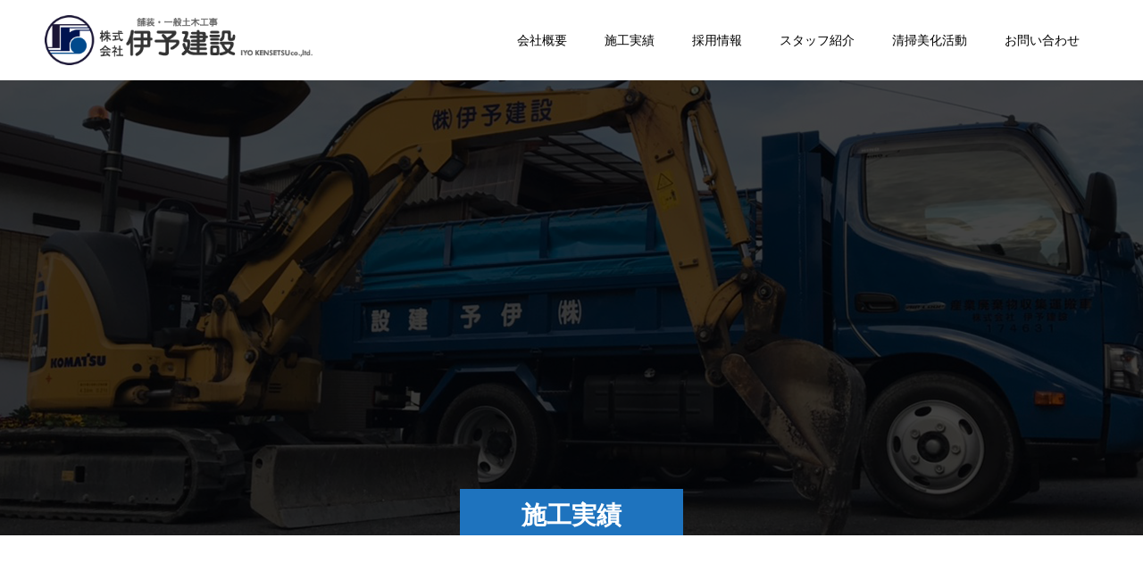

--- FILE ---
content_type: text/html; charset=UTF-8
request_url: https://www.iyokensetu.com/work-all/r4/houjou/
body_size: 5423
content:
<!doctype html>
<html lang="ja" prefix="og: http://ogp.me/ns#">
<head>
<meta charset="UTF-8">
<meta name="viewport" content="width=device-width, initial-scale=1">
<meta name="description" content="北条（松山市）...">
<title>北条（松山市） | 株式会社伊予建設</title>

<!-- All In One SEO Pack 3.6.2[216,247] -->
<script type="application/ld+json" class="aioseop-schema">{"@context":"https://schema.org","@graph":[{"@type":"Organization","@id":"https://www.iyokensetu.com/#organization","url":"https://www.iyokensetu.com/","name":"株式会社伊予建設","sameAs":[]},{"@type":"WebSite","@id":"https://www.iyokensetu.com/#website","url":"https://www.iyokensetu.com/","name":"株式会社伊予建設","publisher":{"@id":"https://www.iyokensetu.com/#organization"},"potentialAction":{"@type":"SearchAction","target":"https://www.iyokensetu.com/?s={search_term_string}","query-input":"required name=search_term_string"}},{"@type":"WebPage","@id":"https://www.iyokensetu.com/work-all/r4/houjou/#webpage","url":"https://www.iyokensetu.com/work-all/r4/houjou/","inLanguage":"ja","name":"北条（松山市）","isPartOf":{"@id":"https://www.iyokensetu.com/#website"},"breadcrumb":{"@id":"https://www.iyokensetu.com/work-all/r4/houjou/#breadcrumblist"},"datePublished":"2023-02-17T13:20:53+09:00","dateModified":"2023-02-20T03:42:06+09:00"},{"@type":"BreadcrumbList","@id":"https://www.iyokensetu.com/work-all/r4/houjou/#breadcrumblist","itemListElement":[{"@type":"ListItem","position":1,"item":{"@type":"WebPage","@id":"https://www.iyokensetu.com/","url":"https://www.iyokensetu.com/","name":"株式会社伊予建設公式WEBサイト"}},{"@type":"ListItem","position":2,"item":{"@type":"WebPage","@id":"https://www.iyokensetu.com/work-all/","url":"https://www.iyokensetu.com/work-all/","name":"施工実績"}},{"@type":"ListItem","position":3,"item":{"@type":"WebPage","@id":"https://www.iyokensetu.com/work-all/r4/","url":"https://www.iyokensetu.com/work-all/r4/","name":"令和4年度"}},{"@type":"ListItem","position":4,"item":{"@type":"WebPage","@id":"https://www.iyokensetu.com/work-all/r4/houjou/","url":"https://www.iyokensetu.com/work-all/r4/houjou/","name":"北条（松山市）"}}]}]}</script>
<link rel="canonical" href="https://www.iyokensetu.com/work-all/r4/houjou/" />
			<script type="text/javascript" >
				window.ga=window.ga||function(){(ga.q=ga.q||[]).push(arguments)};ga.l=+new Date;
				ga('create', 'UA-169598112-1', 'auto');
				// Plugins
				
				ga('send', 'pageview');
			</script>
			<script async src="https://www.google-analytics.com/analytics.js"></script>
			<!-- All In One SEO Pack -->
<link rel='dns-prefetch' href='//s.w.org' />
<link rel="alternate" type="application/rss+xml" title="株式会社伊予建設 &raquo; フィード" href="https://www.iyokensetu.com/feed/" />
<link rel="alternate" type="application/rss+xml" title="株式会社伊予建設 &raquo; コメントフィード" href="https://www.iyokensetu.com/comments/feed/" />
		<script type="text/javascript">
			window._wpemojiSettings = {"baseUrl":"https:\/\/s.w.org\/images\/core\/emoji\/12.0.0-1\/72x72\/","ext":".png","svgUrl":"https:\/\/s.w.org\/images\/core\/emoji\/12.0.0-1\/svg\/","svgExt":".svg","source":{"concatemoji":"https:\/\/www.iyokensetu.com\/wp-includes\/js\/wp-emoji-release.min.js?ver=5.4.18"}};
			/*! This file is auto-generated */
			!function(e,a,t){var n,r,o,i=a.createElement("canvas"),p=i.getContext&&i.getContext("2d");function s(e,t){var a=String.fromCharCode;p.clearRect(0,0,i.width,i.height),p.fillText(a.apply(this,e),0,0);e=i.toDataURL();return p.clearRect(0,0,i.width,i.height),p.fillText(a.apply(this,t),0,0),e===i.toDataURL()}function c(e){var t=a.createElement("script");t.src=e,t.defer=t.type="text/javascript",a.getElementsByTagName("head")[0].appendChild(t)}for(o=Array("flag","emoji"),t.supports={everything:!0,everythingExceptFlag:!0},r=0;r<o.length;r++)t.supports[o[r]]=function(e){if(!p||!p.fillText)return!1;switch(p.textBaseline="top",p.font="600 32px Arial",e){case"flag":return s([127987,65039,8205,9895,65039],[127987,65039,8203,9895,65039])?!1:!s([55356,56826,55356,56819],[55356,56826,8203,55356,56819])&&!s([55356,57332,56128,56423,56128,56418,56128,56421,56128,56430,56128,56423,56128,56447],[55356,57332,8203,56128,56423,8203,56128,56418,8203,56128,56421,8203,56128,56430,8203,56128,56423,8203,56128,56447]);case"emoji":return!s([55357,56424,55356,57342,8205,55358,56605,8205,55357,56424,55356,57340],[55357,56424,55356,57342,8203,55358,56605,8203,55357,56424,55356,57340])}return!1}(o[r]),t.supports.everything=t.supports.everything&&t.supports[o[r]],"flag"!==o[r]&&(t.supports.everythingExceptFlag=t.supports.everythingExceptFlag&&t.supports[o[r]]);t.supports.everythingExceptFlag=t.supports.everythingExceptFlag&&!t.supports.flag,t.DOMReady=!1,t.readyCallback=function(){t.DOMReady=!0},t.supports.everything||(n=function(){t.readyCallback()},a.addEventListener?(a.addEventListener("DOMContentLoaded",n,!1),e.addEventListener("load",n,!1)):(e.attachEvent("onload",n),a.attachEvent("onreadystatechange",function(){"complete"===a.readyState&&t.readyCallback()})),(n=t.source||{}).concatemoji?c(n.concatemoji):n.wpemoji&&n.twemoji&&(c(n.twemoji),c(n.wpemoji)))}(window,document,window._wpemojiSettings);
		</script>
		<style type="text/css">
img.wp-smiley,
img.emoji {
	display: inline !important;
	border: none !important;
	box-shadow: none !important;
	height: 1em !important;
	width: 1em !important;
	margin: 0 .07em !important;
	vertical-align: -0.1em !important;
	background: none !important;
	padding: 0 !important;
}
</style>
	<link rel='stylesheet' id='wp-block-library-css'  href='https://www.iyokensetu.com/wp-includes/css/dist/block-library/style.min.css?ver=5.4.18' type='text/css' media='all' />
<link rel='stylesheet' id='contact-form-7-css'  href='https://www.iyokensetu.com/wp-content/plugins/contact-form-7/includes/css/styles.css?ver=5.1.9' type='text/css' media='all' />
<link rel='stylesheet' id='twenty20-style-css'  href='https://www.iyokensetu.com/wp-content/plugins/twenty20/assets/css/twenty20.css?ver=1.5.6' type='text/css' media='all' />
<link rel='stylesheet' id='tablepress-default-css'  href='https://www.iyokensetu.com/wp-content/tablepress-combined.min.css?ver=3' type='text/css' media='all' />
<link rel='stylesheet' id='switch-style-css'  href='https://www.iyokensetu.com/wp-content/themes/switch_tcd063/style.css?ver=1.4' type='text/css' media='all' />
<script type='text/javascript' src='https://www.iyokensetu.com/wp-includes/js/jquery/jquery.js?ver=1.12.4-wp'></script>
<script type='text/javascript' src='https://www.iyokensetu.com/wp-includes/js/jquery/jquery-migrate.min.js?ver=1.4.1'></script>
<link rel='https://api.w.org/' href='https://www.iyokensetu.com/wp-json/' />
<link rel='shortlink' href='https://www.iyokensetu.com/?p=1158' />
<link rel="alternate" type="application/json+oembed" href="https://www.iyokensetu.com/wp-json/oembed/1.0/embed?url=https%3A%2F%2Fwww.iyokensetu.com%2Fwork-all%2Fr4%2Fhoujou%2F" />
<link rel="alternate" type="text/xml+oembed" href="https://www.iyokensetu.com/wp-json/oembed/1.0/embed?url=https%3A%2F%2Fwww.iyokensetu.com%2Fwork-all%2Fr4%2Fhoujou%2F&#038;format=xml" />
<style>
.c-comment__form-submit:hover,.p-cb__item-btn a,.c-pw__btn,.p-readmore__btn,.p-pager span,.p-page-links a,.p-pagetop,.p-widget__title,.p-entry__meta,.p-headline,.p-article06__cat,.p-nav02__item-upper,.p-page-header__title,.p-plan__title,.p-btn{background: #1e73be}.c-pw__btn:hover,.p-cb__item-btn a:hover,.p-pagetop:focus,.p-pagetop:hover,.p-readmore__btn:hover,.p-page-links > span,.p-page-links a:hover,.p-pager a:hover,.p-entry__meta a:hover,.p-article06__cat:hover,.p-interview__cat:hover,.p-nav02__item-upper:hover,.p-btn:hover{background: #0689db}.p-archive-header__title,.p-article01__title a:hover,.p-article01__cat a:hover,.p-article04__title a:hover,.p-faq__cat,.p-faq__list dt:hover,.p-triangle,.p-article06__title a:hover,.p-interview__faq dt,.p-nav02__item-lower:hover .p-nav02__item-title,.p-article07 a:hover,.p-article07__title,.p-block01__title,.p-block01__lower-title,.p-block02__item-title,.p-block03__item-title,.p-block04__title,.p-index-content02__title,.p-article09 a:hover .p-article09__title,.p-index-content06__title,.p-plan-table01__price,.p-plan__catch,.p-plan__notice-title,.p-spec__title{color: #0689db}.p-entry__body a{color: #442602}body{font-family: "Segoe UI", Verdana, "游ゴシック", YuGothic, "Hiragino Kaku Gothic ProN", Meiryo, sans-serif}.c-logo,.p-page-header__title,.p-page-header__desc,.p-archive-header__title,.p-faq__cat,.p-interview__title,.p-footer-link__title,.p-block01__title,.p-block04__title,.p-index-content02__title,.p-headline02__title,.p-index-content01__title,.p-index-content06__title,.p-index-content07__title,.p-index-content09__title,.p-plan__title,.p-plan__catch,.p-header-content__title,.p-spec__title{font-family: "Segoe UI", Verdana, "游ゴシック", YuGothic, "Hiragino Kaku Gothic ProN", Meiryo, sans-serif}.p-page-header__title{transition-delay: 3s}.p-hover-effect--type1:hover img{-webkit-transform: scale(1.2);transform: scale(1.2)}.l-header{background: rgba(255, 255, 255, 1.000000)}.l-header--fixed.is-active{background: rgba(255, 255, 255, 1.000000)}.p-menu-btn{color: #000000}.p-global-nav > ul > li > a{color: #000000}.p-global-nav > ul > li > a:hover{color: #1e69bf}.p-global-nav .sub-menu a{background: #000000;color: #ffffff}.p-global-nav .sub-menu a:hover{background: #442606;color: #ffffff}.p-global-nav .menu-item-has-children > a > .p-global-nav__toggle::before{border-color: #000000}.p-footer-link{background-image: url(https://www.iyokensetu.com/wp-content/uploads/2020/04/switch-image_1450x500.gif)}.p-footer-link::before{background: rgba(0,0,0, 0.300000)}.p-info{background: #ffffff;color: #000000}.p-info__logo{font-size: 25px}.p-footer-nav{background: #f5f5f5;color: #000000}.p-footer-nav a{color: #000000}.p-footer-nav a:hover{color: #442602}.p-copyright{background: #000000}.p-page-header::before{background: rgba(0, 0, 0, 0.5)}.p-page-header__desc{color: #ffffff;font-size: 40px}@media screen and (max-width: 1199px) {.l-header{background: #ffffff}.l-header--fixed.is-active{background: #ffffff}.p-global-nav{background: rgba(0,0,0, 1)}.p-global-nav > ul > li > a,.p-global-nav > ul > li > a:hover,.p-global-nav a,.p-global-nav a:hover,.p-global-nav .sub-menu a,.p-global-nav .sub-menu a:hover{color: #ffffff!important}.p-global-nav .menu-item-has-children > a > .sub-menu-toggle::before{border-color: #ffffff}}@media screen and (max-width: 767px) {.p-page-header__desc{font-size: 18px}}.c-load--type1 { border: 3px solid rgba(30, 115, 190, 0.2); border-top-color: #1e73be; }
.googlemap {
position: relative;
padding-bottom: 56.25%;
padding-top: 30px;
height: 0;
overflow: hidden;
}
.googlemap iframe,
.googlemap object,
.googlemap embed {
position: absolute;
top: 0;
left: 0;
width: 100%;
height: 100%;
}</style>
<link rel="icon" href="https://www.iyokensetu.com/wp-content/uploads/2020/06/cropped-aicon2-32x32.png" sizes="32x32" />
<link rel="icon" href="https://www.iyokensetu.com/wp-content/uploads/2020/06/cropped-aicon2-192x192.png" sizes="192x192" />
<link rel="apple-touch-icon" href="https://www.iyokensetu.com/wp-content/uploads/2020/06/cropped-aicon2-180x180.png" />
<meta name="msapplication-TileImage" content="https://www.iyokensetu.com/wp-content/uploads/2020/06/cropped-aicon2-270x270.png" />
		<style type="text/css" id="wp-custom-css">
			.l-header__logo  img{
width: 300px;
height:auto;
}		</style>
		</head>
<body class="page-template-default page page-id-1158 page-child parent-pageid-1090">
  <div id="site_loader_overlay">
  <div id="site_loader_animation" class="c-load--type1">
      </div>
</div>
<header id="js-header" class="l-header">
  <div class="l-header__inner l-inner">
    <div class="l-header__logo c-logo">
    <a href="https://www.iyokensetu.com/">
    <img src="https://www.iyokensetu.com/wp-content/uploads/2020/04/rogo.png" alt="株式会社伊予建設">
  </a>
  </div>
    <button id="js-menu-btn" class="p-menu-btn c-menu-btn"></button>
    <nav id="js-global-nav" class="p-global-nav"><ul id="menu-%e3%83%a1%e3%83%8b%e3%83%a5%e3%83%bc" class="menu"><li id="menu-item-142" class="menu-item menu-item-type-post_type menu-item-object-page menu-item-142"><a href="https://www.iyokensetu.com/about/">会社概要<span class="p-global-nav__toggle"></span></a></li>
<li id="menu-item-588" class="menu-item menu-item-type-post_type menu-item-object-page current-page-ancestor menu-item-588"><a href="https://www.iyokensetu.com/work-all/">施工実績<span class="p-global-nav__toggle"></span></a></li>
<li id="menu-item-556" class="menu-item menu-item-type-post_type menu-item-object-page menu-item-has-children menu-item-556"><a href="https://www.iyokensetu.com/recruit/">採用情報<span class="p-global-nav__toggle"></span></a>
<ul class="sub-menu">
	<li id="menu-item-1288" class="menu-item menu-item-type-post_type menu-item-object-page menu-item-1288"><a href="https://www.iyokensetu.com/recruit/entry/">採用エントリー<span class="p-global-nav__toggle"></span></a></li>
</ul>
</li>
<li id="menu-item-37" class="menu-item menu-item-type-custom menu-item-object-custom menu-item-37"><a href="https://www.iyokensetu.com/interview/">スタッフ紹介<span class="p-global-nav__toggle"></span></a></li>
<li id="menu-item-141" class="menu-item menu-item-type-post_type menu-item-object-page menu-item-141"><a href="https://www.iyokensetu.com/csr/">清掃美化活動<span class="p-global-nav__toggle"></span></a></li>
<li id="menu-item-561" class="menu-item menu-item-type-post_type menu-item-object-page menu-item-561"><a href="https://www.iyokensetu.com/contact/">お問い合わせ<span class="p-global-nav__toggle"></span></a></li>
</ul></nav>  </div>
</header>
<main class="l-main">
    <header id="js-page-header" class="p-page-header">
        <h1 class="p-page-header__title">施工実績</h1>
        <div class="p-page-header__inner l-inner">
      <p id="js-page-header__desc" class="p-page-header__desc"><span></span></p>
    </div>
    <div id="js-page-header__img" class="p-page-header__img p-page-header__img--type3">
      <img src="https://www.iyokensetu.com/wp-content/uploads/2020/05/スタッフインタビュー背景.png" alt="">
    </div>
  </header>
  <div class="l-contents l-inner">
    <div class="l-primary">
      <div class="p-entry__body p-entry__body--page">
<h2 class="style2b" style="background: #77c3df;">北条（松山市）</h2>
<div class="post_row">
<div class="post_col post_col-3"><div id="twenty20-1" class="twenty20" style="width: 100% !important; clear: both;"><div class="twentytwenty-container twenty20-1 "><img class="skip-lazy" src="https://www.iyokensetu.com/wp-content/uploads/2023/02/P1050852.jpg" /><img class="skip-lazy" src="https://www.iyokensetu.com/wp-content/uploads/2023/02/P1050853.jpg" /></div><script>jQuery(window).load(function(){jQuery(".twentytwenty-container.twenty20-1[data-orientation!='vertical']").twentytwenty({default_offset_pct: 0.5});jQuery(".twenty20-1 .twentytwenty-before-label").html("Before");jQuery(".twenty20-1 .twentytwenty-after-label").html("After");});</script></div></div>
<div class="post_col post_col-3"><div id="twenty20-2" class="twenty20" style="width: 100% !important; clear: both;"><div class="twentytwenty-container twenty20-2 "><img class="skip-lazy" src="https://www.iyokensetu.com/wp-content/uploads/2023/02/P1050867.jpg" /><img class="skip-lazy" src="https://www.iyokensetu.com/wp-content/uploads/2023/02/P1050868.jpg" /></div><script>jQuery(window).load(function(){jQuery(".twentytwenty-container.twenty20-2[data-orientation!='vertical']").twentytwenty({default_offset_pct: 0.5});jQuery(".twenty20-2 .twentytwenty-before-label").html("Before");jQuery(".twenty20-2 .twentytwenty-after-label").html("After");});</script></div></div>
<div class="post_col post_col-3"><div id="twenty20-3" class="twenty20" style="width: 100% !important; clear: both;"><div class="twentytwenty-container twenty20-3 "><img class="skip-lazy" src="https://www.iyokensetu.com/wp-content/uploads/2023/02/P1050874.jpg" /><img class="skip-lazy" src="https://www.iyokensetu.com/wp-content/uploads/2023/02/P1050875.jpg" /></div><script>jQuery(window).load(function(){jQuery(".twentytwenty-container.twenty20-3[data-orientation!='vertical']").twentytwenty({default_offset_pct: 0.5});jQuery(".twenty20-3 .twentytwenty-before-label").html("Before");jQuery(".twenty20-3 .twentytwenty-after-label").html("After");});</script></div></div>
</div>
</div>
    </div><!-- /.l-primary -->
  </div><!-- /.l-contents -->
</main>
<footer class="l-footer">

  
  <div class="p-info">
    <div class="p-info__inner l-inner">
      <div class="p-info__logo c-logo">
    <a href="https://www.iyokensetu.com/">株式会社伊予建設</a>
  </div>
      <p class="p-info__address">株式会社伊予建設<br />
〒790-0056　愛媛県松山市土居田町642番地<br />
TEL.089-973-8105　　FAX.089-973-8452</p>
	    <ul class="p-social-nav">
                                                          <li class="p-social-nav__item p-social-nav__item--rss"><a href="https://www.iyokensetu.com/feed/"></a></li>
        	    </ul>
    </div>
  </div>
  <ul id="menu-%e3%83%a1%e3%83%8b%e3%83%a5%e3%83%bc-1" class="p-footer-nav"><li class="menu-item menu-item-type-post_type menu-item-object-page menu-item-142"><a href="https://www.iyokensetu.com/about/">会社概要</a></li>
<li class="menu-item menu-item-type-post_type menu-item-object-page current-page-ancestor menu-item-588"><a href="https://www.iyokensetu.com/work-all/">施工実績</a></li>
<li class="menu-item menu-item-type-post_type menu-item-object-page menu-item-has-children menu-item-556"><a href="https://www.iyokensetu.com/recruit/">採用情報</a></li>
<li class="menu-item menu-item-type-custom menu-item-object-custom menu-item-37"><a href="https://www.iyokensetu.com/interview/">スタッフ紹介</a></li>
<li class="menu-item menu-item-type-post_type menu-item-object-page menu-item-141"><a href="https://www.iyokensetu.com/csr/">清掃美化活動</a></li>
<li class="menu-item menu-item-type-post_type menu-item-object-page menu-item-561"><a href="https://www.iyokensetu.com/contact/">お問い合わせ</a></li>
</ul>  <p class="p-copyright">
  <small>Copyright &copy; 株式会社伊予建設 All Rights Reserved.</small>
  </p>
  <button id="js-pagetop" class="p-pagetop"></button>
</footer>
</div>
<script type='text/javascript'>
/* <![CDATA[ */
var wpcf7 = {"apiSettings":{"root":"https:\/\/www.iyokensetu.com\/wp-json\/contact-form-7\/v1","namespace":"contact-form-7\/v1"}};
/* ]]> */
</script>
<script type='text/javascript' src='https://www.iyokensetu.com/wp-content/plugins/contact-form-7/includes/js/scripts.js?ver=5.1.9'></script>
<script type='text/javascript' src='https://www.iyokensetu.com/wp-content/plugins/twenty20/assets/js/jquery.twenty20.js?ver=1.5.6'></script>
<script type='text/javascript' src='https://www.iyokensetu.com/wp-content/plugins/twenty20/assets/js/jquery.event.move.js?ver=1.5.6'></script>
<script type='text/javascript' src='https://www.iyokensetu.com/wp-content/themes/switch_tcd063/assets/js/t.min.js?ver=1.4'></script>
<script type='text/javascript' src='https://www.iyokensetu.com/wp-content/themes/switch_tcd063/assets/js/functions.min.js?ver=1.4'></script>
<script type='text/javascript' src='https://www.iyokensetu.com/wp-content/themes/switch_tcd063/assets/js/youtube.min.js?ver=1.4'></script>
<script type='text/javascript' src='https://www.iyokensetu.com/wp-includes/js/wp-embed.min.js?ver=5.4.18'></script>
<script>
(function($) {
  var initialized = false;
  var initialize = function() {
    if (initialized) return;
    initialized = true;

    $(document).trigger('js-initialized');
    $(window).trigger('resize').trigger('scroll');
  };

  	$(window).load(function() {
    setTimeout(initialize, 800);
		$('#site_loader_animation:not(:hidden, :animated)').delay(600).fadeOut(400);
		$('#site_loader_overlay:not(:hidden, :animated)').delay(900).fadeOut(800);
	});
	setTimeout(function(){
		setTimeout(initialize, 800);
		$('#site_loader_animation:not(:hidden, :animated)').delay(600).fadeOut(400);
		$('#site_loader_overlay:not(:hidden, :animated)').delay(900).fadeOut(800);
	}, 3000);

  
})(jQuery);
</script>
</body>
</html>


--- FILE ---
content_type: text/plain
request_url: https://www.google-analytics.com/j/collect?v=1&_v=j102&a=368748366&t=pageview&_s=1&dl=https%3A%2F%2Fwww.iyokensetu.com%2Fwork-all%2Fr4%2Fhoujou%2F&ul=en-us%40posix&dt=%E5%8C%97%E6%9D%A1%EF%BC%88%E6%9D%BE%E5%B1%B1%E5%B8%82%EF%BC%89%20%7C%20%E6%A0%AA%E5%BC%8F%E4%BC%9A%E7%A4%BE%E4%BC%8A%E4%BA%88%E5%BB%BA%E8%A8%AD&sr=1280x720&vp=1280x720&_u=IEBAAEABAAAAACAAI~&jid=284172805&gjid=678124890&cid=1033563334.1768800490&tid=UA-169598112-1&_gid=257294108.1768800490&_r=1&_slc=1&z=2054032346
body_size: -451
content:
2,cG-EQ8WR7E9L4